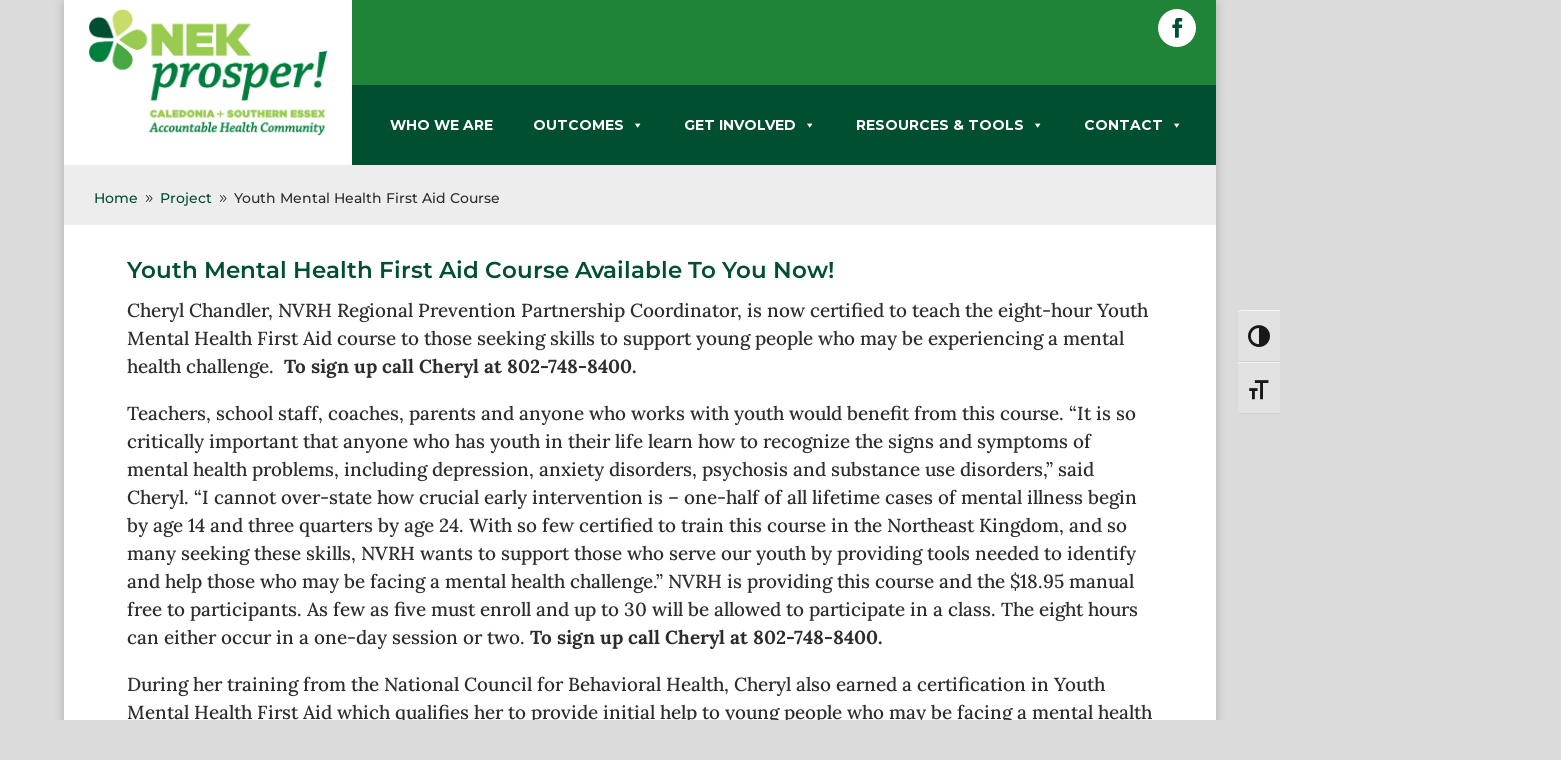

--- FILE ---
content_type: text/css; charset=utf-8
request_url: https://nekprosper.org/wp-content/et-cache/1805/et-core-unified-tb-10372-tb-10222-deferred-1805.min.css?ver=1766094081
body_size: 1399
content:
.et_pb_section_0_tb_header.et_pb_section{padding-top:0px;padding-right:0px;padding-bottom:0px;padding-left:0px;margin-top:0px;margin-right:0px;margin-bottom:0px;margin-left:0px}.et_pb_row_0_tb_header.et_pb_row,.et_pb_row_1_tb_header.et_pb_row{padding-top:0px!important;padding-bottom:0px!important;padding-left:0px!important;padding-top:0px;padding-bottom:0px;padding-left:0px}.et_pb_row_0_tb_header,body.et_boxed_layout #page-container .et_pb_row_0_tb_header.et_pb_row,body.et_boxed_layout.et_pb_pagebuilder_layout.single #page-container #et-boc .et-l .et_pb_row_0_tb_header.et_pb_row,body.et_boxed_layout.et_pb_pagebuilder_layout.single.et_full_width_page #page-container #et-boc .et-l .et_pb_row_0_tb_header.et_pb_row,body.et_boxed_layout.et_pb_pagebuilder_layout.single.et_full_width_portfolio_page #page-container #et-boc .et-l .et_pb_row_0_tb_header.et_pb_row,.et_pb_row_1_tb_header,body.et_boxed_layout #page-container .et_pb_row_1_tb_header.et_pb_row,body.et_boxed_layout.et_pb_pagebuilder_layout.single #page-container #et-boc .et-l .et_pb_row_1_tb_header.et_pb_row,body.et_boxed_layout.et_pb_pagebuilder_layout.single.et_full_width_page #page-container #et-boc .et-l .et_pb_row_1_tb_header.et_pb_row,body.et_boxed_layout.et_pb_pagebuilder_layout.single.et_full_width_portfolio_page #page-container #et-boc .et-l .et_pb_row_1_tb_header.et_pb_row{width:100%;max-width:1560px}.et_pb_image_0_tb_header{margin-top:7px!important;margin-right:0px!important;margin-bottom:7px!important;margin-left:0px!important;width:85%;text-align:left;margin-left:0}ul.et_pb_social_media_follow_0_tb_header{background-color:#1F8437;padding-top:9px!important;padding-right:20px!important;padding-bottom:30px!important;padding-left:0px!important;margin-top:0px!important;margin-right:0px!important;margin-bottom:0px!important;margin-left:0px!important}ul.et_pb_social_media_follow_0_tb_header a.icon{border-radius:100px 100px 100px 100px}.et_pb_social_media_follow_0_tb_header li.et_pb_social_icon a.icon:before{color:#004F30}.et_pb_social_media_follow_0_tb_header li a.icon:before{font-size:19px;line-height:38px;height:38px;width:38px}.et_pb_social_media_follow_0_tb_header li a.icon{height:38px;width:38px}.et_pb_menu_0_tb_header.et_pb_menu,.et_pb_menu_1_tb_header.et_pb_menu,.et_pb_column_1_tb_header{background-color:#004F30}.et_pb_menu_0_tb_header,.et_pb_menu_1_tb_header{padding-top:0px;padding-right:12px;padding-bottom:0px;padding-left:17px;margin-left:1px!important}.et_pb_menu_0_tb_header.et_pb_menu .nav li ul,.et_pb_menu_0_tb_header.et_pb_menu .et_mobile_menu,.et_pb_menu_0_tb_header.et_pb_menu .et_mobile_menu ul,.et_pb_menu_1_tb_header.et_pb_menu .nav li ul,.et_pb_menu_1_tb_header.et_pb_menu .et_mobile_menu,.et_pb_menu_1_tb_header.et_pb_menu .et_mobile_menu ul{background-color:#004F30!important}.et_pb_menu_0_tb_header .et_pb_menu_inner_container>.et_pb_menu__logo-wrap,.et_pb_menu_0_tb_header .et_pb_menu__logo-slot,.et_pb_menu_1_tb_header .et_pb_menu_inner_container>.et_pb_menu__logo-wrap,.et_pb_menu_1_tb_header .et_pb_menu__logo-slot{width:auto;max-width:100%}.et_pb_menu_0_tb_header .et_pb_menu_inner_container>.et_pb_menu__logo-wrap .et_pb_menu__logo img,.et_pb_menu_0_tb_header .et_pb_menu__logo-slot .et_pb_menu__logo-wrap img,.et_pb_menu_1_tb_header .et_pb_menu_inner_container>.et_pb_menu__logo-wrap .et_pb_menu__logo img,.et_pb_menu_1_tb_header .et_pb_menu__logo-slot .et_pb_menu__logo-wrap img{height:auto;max-height:none}.et_pb_menu_0_tb_header .mobile_nav .mobile_menu_bar:before,.et_pb_menu_0_tb_header .et_pb_menu__icon.et_pb_menu__search-button,.et_pb_menu_0_tb_header .et_pb_menu__icon.et_pb_menu__close-search-button,.et_pb_menu_0_tb_header .et_pb_menu__icon.et_pb_menu__cart-button,.et_pb_menu_1_tb_header .mobile_nav .mobile_menu_bar:before,.et_pb_menu_1_tb_header .et_pb_menu__icon.et_pb_menu__search-button,.et_pb_menu_1_tb_header .et_pb_menu__icon.et_pb_menu__close-search-button,.et_pb_menu_1_tb_header .et_pb_menu__icon.et_pb_menu__cart-button{color:#259e41}.lwp_divi_breadcrumbs_0_tb_header{font-family:'Montserrat',Helvetica,Arial,Lucida,sans-serif;font-size:14px;color:#2D2D2D!important;background-color:#ededed;padding-top:18px;padding-bottom:12px;padding-left:30px;margin-left:0px}.et_pb_social_media_follow_network_0_tb_header a.icon{background-color:#FFFFFF!important}.et_pb_image_0_tb_header.et_pb_module{margin-left:auto!important;margin-right:auto!important}@media only screen and (min-width:981px){.et_pb_menu_1_tb_header{display:none!important}}@media only screen and (max-width:980px){.et_pb_image_0_tb_header .et_pb_image_wrap img{width:auto}}@media only screen and (min-width:768px) and (max-width:980px){.et_pb_menu_0_tb_header{display:none!important}}@media only screen and (max-width:767px){.et_pb_image_0_tb_header .et_pb_image_wrap img{width:auto}.et_pb_menu_0_tb_header{display:none!important}}.et_pb_section_0_tb_footer.et_pb_section{padding-top:26px;padding-right:0px;padding-bottom:0px;padding-left:0px;margin-top:0px;margin-right:0px;margin-bottom:0px;margin-left:0px;background-color:#004F30!important}.et_pb_row_0_tb_footer.et_pb_row{padding-top:4px!important;padding-top:4px}.et_pb_row_0_tb_footer,body.et_boxed_layout #page-container .et_pb_row_0_tb_footer.et_pb_row,body.et_boxed_layout.et_pb_pagebuilder_layout.single #page-container #et-boc .et-l .et_pb_row_0_tb_footer.et_pb_row,body.et_boxed_layout.et_pb_pagebuilder_layout.single.et_full_width_page #page-container #et-boc .et-l .et_pb_row_0_tb_footer.et_pb_row,body.et_boxed_layout.et_pb_pagebuilder_layout.single.et_full_width_portfolio_page #page-container #et-boc .et-l .et_pb_row_0_tb_footer.et_pb_row{width:89%}.et_pb_social_media_follow .et_pb_social_media_follow_network_0_tb_footer .icon:before{font-size:21px;line-height:42px;height:42px;width:42px}.et_pb_social_media_follow .et_pb_social_media_follow_network_0_tb_footer .icon{height:42px;width:42px}.et_pb_social_media_follow_0_tb_footer li.et_pb_social_icon a.icon:before{color:#1F8437}.et_pb_text_0_tb_footer{font-size:1em;background-color:#004F30;border-radius:9px 9px 9px 9px;overflow:hidden;padding-top:20px!important;padding-right:20px!important;padding-bottom:27px!important;padding-left:20px!important;margin-top:0px!important}.et_pb_text_0_tb_footer.et_pb_text a{color:#FFFFFF!important}.et_pb_text_0_tb_footer h1{font-size:1.2em;color:#FFFFFF!important;line-height:1.5em}.et_pb_text_0_tb_footer h2{font-family:'Montserrat',Helvetica,Arial,Lucida,sans-serif;font-size:1.6em;color:#FFFFFF!important}.et_pb_text_0_tb_footer h3{font-size:1.2em;line-height:1.2em}.et_pb_social_media_follow_network_0_tb_footer a.icon{background-color:#FFFFFF!important}.et_pb_section_0.et_pb_section{padding-top:26px;padding-right:0px;padding-bottom:0px;padding-left:0px;margin-top:0px;margin-right:0px;margin-bottom:0px;margin-left:0px}.et_pb_row_0.et_pb_row{padding-top:4px!important;padding-top:4px}.et_pb_row_0,body.et_boxed_layout #page-container .et_pb_row_0.et_pb_row,body.et_boxed_layout.et_pb_pagebuilder_layout.single #page-container #et-boc .et-l .et_pb_row_0.et_pb_row,body.et_boxed_layout.et_pb_pagebuilder_layout.single.et_full_width_page #page-container #et-boc .et-l .et_pb_row_0.et_pb_row,body.et_boxed_layout.et_pb_pagebuilder_layout.single.et_full_width_portfolio_page #page-container #et-boc .et-l .et_pb_row_0.et_pb_row{width:89%}.et_pb_text_0.et_pb_text{color:#2D2D2D!important}.et_pb_text_0{line-height:1.5em;font-family:'Lora',Georgia,"Times New Roman",serif;font-size:1.05em;line-height:1.5em;padding-bottom:5px!important;margin-bottom:0px!important}.et_pb_text_0.et_pb_text a{color:#004F30!important}.et_pb_text_0 a{font-size:1em}.et_pb_text_0 h1{font-weight:600;font-size:1.7em;color:#004F30!important;line-height:1.3em;text-align:left}.et_pb_text_0 h2{font-family:'Montserrat',Helvetica,Arial,Lucida,sans-serif;font-size:1.3em;color:#004F30!important;line-height:1.3em}.et_pb_text_0 h3{font-weight:600;font-size:1.2em;color:#004F30!important;line-height:1.4em}.et_pb_text_0 h4{font-family:'Lora',Georgia,"Times New Roman",serif;font-size:1.1em;color:#2D2D2D!important}.et_pb_text_0 ol{list-style-position:outside!important;padding-left:25px!important}.et_pb_section_1,.et_pb_section_2{min-height:155px}.et_pb_section_1.et_pb_section{padding-top:94px;padding-right:0px;padding-bottom:2px;padding-left:0px;margin-top:110px;margin-bottom:-11px}.et_pb_section_2.et_pb_section{padding-top:94px;padding-right:0px;padding-bottom:2px;padding-left:0px;margin-top:110px;margin-bottom:-11px;background-color:#8CC63E!important}.et_pb_row_1{min-height:232px}.et_pb_row_1,body.et_boxed_layout #page-container .et_pb_row_1.et_pb_row,body.et_boxed_layout.et_pb_pagebuilder_layout.single #page-container #et-boc .et-l .et_pb_row_1.et_pb_row,body.et_boxed_layout.et_pb_pagebuilder_layout.single.et_full_width_page #page-container #et-boc .et-l .et_pb_row_1.et_pb_row,body.et_boxed_layout.et_pb_pagebuilder_layout.single.et_full_width_portfolio_page #page-container #et-boc .et-l .et_pb_row_1.et_pb_row{width:89%;max-width:993px}.et_pb_blurb_0.et_pb_blurb .et_pb_module_header,.et_pb_blurb_0.et_pb_blurb .et_pb_module_header a,.et_pb_blurb_1.et_pb_blurb .et_pb_module_header,.et_pb_blurb_1.et_pb_blurb .et_pb_module_header a,.et_pb_blurb_2.et_pb_blurb .et_pb_module_header,.et_pb_blurb_2.et_pb_blurb .et_pb_module_header a,.et_pb_blurb_3.et_pb_blurb .et_pb_module_header,.et_pb_blurb_3.et_pb_blurb .et_pb_module_header a{font-weight:700}.et_pb_blurb_0.et_pb_blurb,.et_pb_blurb_1.et_pb_blurb,.et_pb_blurb_2.et_pb_blurb,.et_pb_blurb_3.et_pb_blurb{background-color:#ffffff;border-radius:12px 12px 12px 12px;overflow:hidden;padding-top:13px!important;padding-bottom:8px!important;margin-top:0px!important}.et_pb_blurb_0,.et_pb_blurb_1,.et_pb_blurb_2,.et_pb_blurb_3{box-shadow:0px 2px 18px 0px rgba(0,0,0,0.3)}.et_pb_blurb_0.et_pb_blurb .et_pb_main_blurb_image,.et_pb_blurb_1.et_pb_blurb .et_pb_main_blurb_image,.et_pb_blurb_2.et_pb_blurb .et_pb_main_blurb_image,.et_pb_blurb_3.et_pb_blurb .et_pb_main_blurb_image{margin-bottom:5px}.et_pb_blurb_0 .et-pb-icon,.et_pb_blurb_1 .et-pb-icon,.et_pb_blurb_2 .et-pb-icon,.et_pb_blurb_3 .et-pb-icon{font-size:60px;color:#259e41;font-family:ETmodules!important;font-weight:400!important}.et_pb_section_3,.et_pb_section_4{min-height:1121px}.et_pb_section_3.et_pb_section{padding-top:134px;padding-bottom:0px;margin-bottom:-939px}.et_pb_section_4.et_pb_section{padding-top:134px;padding-bottom:0px;margin-bottom:-939px;background-color:#004f30!important}.et_pb_row_1.et_pb_row{padding-top:0px!important;padding-right:0px!important;padding-bottom:0px!important;padding-left:0px!important;margin-top:-58px!important;margin-right:110px!important;margin-bottom:-74px!important;margin-left:auto!important;margin-left:auto!important;margin-right:auto!important;padding-top:0;padding-right:0px;padding-bottom:0px;padding-left:0px}@media only screen and (max-width:980px){.et_pb_text_0 h1{font-size:1.3em}.et_pb_text_0 h2{font-size:1.2em}}@media only screen and (max-width:767px){.et_pb_text_0 h1{font-size:1.2em}.et_pb_text_0 h2,.et_pb_text_0 h3{font-size:1.1em}}